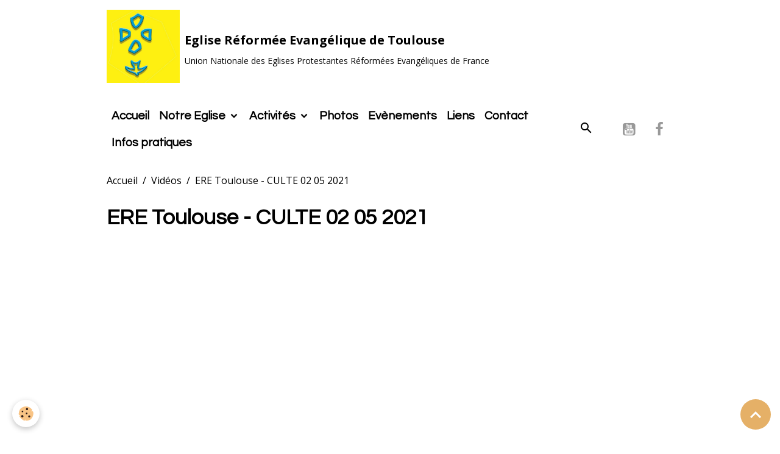

--- FILE ---
content_type: text/html; charset=UTF-8
request_url: https://www.eretoulouse.com/videos/ere-toulouse-culte-02-05-2021.html
body_size: 31714
content:

<!DOCTYPE html>
<html lang="fr">
    <head>
        <title>ERE Toulouse - CULTE 02 05 2021</title>
        <meta name="theme-color" content="">
        <meta name="msapplication-navbutton-color" content="">
        <!-- METATAGS -->
        <!-- rebirth / basic -->
<!--[if IE]>
<meta http-equiv="X-UA-Compatible" content="IE=edge">
<![endif]-->
<meta charset="utf-8">
<meta name="viewport" content="width=device-width, initial-scale=1, shrink-to-fit=no">
    <meta property="og:title" content="ERE Toulouse - CULTE 02 05 2021"/>
    <meta property="og:url" content="https://www.eretoulouse.com/videos/ere-toulouse-culte-02-05-2021.html"/>
    <meta property="og:type" content="website"/>
    <meta name="description" content="&quot;" />
    <meta property="og:description" content="&quot;"/>
    <link rel="canonical" href="https://www.eretoulouse.com/videos/ere-toulouse-culte-02-05-2021.html">
<meta name="generator" content="e-monsite (e-monsite.com)">


<link href="https://fonts.googleapis.com/css?family=Questrial:300,400,700%7CHabibi:300,400,700&amp;display=swap" rel="stylesheet">

        
    <link rel="preconnect" href="https://fonts.googleapis.com">
    <link rel="preconnect" href="https://fonts.gstatic.com" crossorigin="anonymous">
    <link href="https://fonts.googleapis.com/css?family=Open+Sans:300,300italic,400,400italic,700,700italic%7CHabibi:300,300italic,400,400italic,700,700italic&display=swap" rel="stylesheet">

<link href="//www.eretoulouse.com/themes/combined.css?v=6_1642769533_146" rel="stylesheet">


<link rel="preload" href="//www.eretoulouse.com/medias/static/themes/bootstrap_v4/js/jquery-3.6.3.min.js?v=26012023" as="script">
<script src="//www.eretoulouse.com/medias/static/themes/bootstrap_v4/js/jquery-3.6.3.min.js?v=26012023"></script>
<link rel="preload" href="//www.eretoulouse.com/medias/static/themes/bootstrap_v4/js/popper.min.js?v=31012023" as="script">
<script src="//www.eretoulouse.com/medias/static/themes/bootstrap_v4/js/popper.min.js?v=31012023"></script>
<link rel="preload" href="//www.eretoulouse.com/medias/static/themes/bootstrap_v4/js/bootstrap.min.js?v=31012023" as="script">
<script src="//www.eretoulouse.com/medias/static/themes/bootstrap_v4/js/bootstrap.min.js?v=31012023"></script>
<script src="//www.eretoulouse.com/themes/combined.js?v=6_1642769533_146&lang=fr"></script>
<script type="application/ld+json">
    {
        "@context" : "https://schema.org/",
        "@type" : "WebSite",
        "name" : "Eglise Réformée Evangélique de Toulouse",
        "url" : "https://www.eretoulouse.com/"
    }
</script>




        <!-- //METATAGS -->
            <script src="//www.eretoulouse.com/medias/static/js/rgpd-cookies/jquery.rgpd-cookies.js?v=2090"></script>
    <script>
                                    $(document).ready(function() {
            $.RGPDCookies({
                theme: 'bootstrap_v4',
                site: 'www.eretoulouse.com',
                privacy_policy_link: '/about/privacypolicy/',
                cookies: [{"id":null,"favicon_url":"https:\/\/ssl.gstatic.com\/analytics\/20210414-01\/app\/static\/analytics_standard_icon.png","enabled":true,"model":"google_analytics","title":"Google Analytics","short_description":"Permet d'analyser les statistiques de consultation de notre site","long_description":"Indispensable pour piloter notre site internet, il permet de mesurer des indicateurs comme l\u2019affluence, les produits les plus consult\u00e9s, ou encore la r\u00e9partition g\u00e9ographique des visiteurs.","privacy_policy_url":"https:\/\/support.google.com\/analytics\/answer\/6004245?hl=fr","slug":"google-analytics"},{"id":null,"favicon_url":"","enabled":true,"model":"addthis","title":"AddThis","short_description":"Partage social","long_description":"Nous utilisons cet outil afin de vous proposer des liens de partage vers des plateformes tiers comme Twitter, Facebook, etc.","privacy_policy_url":"https:\/\/www.oracle.com\/legal\/privacy\/addthis-privacy-policy.html","slug":"addthis"}],
                modal_title: 'Gestion\u0020des\u0020cookies',
                modal_description: 'd\u00E9pose\u0020des\u0020cookies\u0020pour\u0020am\u00E9liorer\u0020votre\u0020exp\u00E9rience\u0020de\u0020navigation,\nmesurer\u0020l\u0027audience\u0020du\u0020site\u0020internet,\u0020afficher\u0020des\u0020publicit\u00E9s\u0020personnalis\u00E9es,\nr\u00E9aliser\u0020des\u0020campagnes\u0020cibl\u00E9es\u0020et\u0020personnaliser\u0020l\u0027interface\u0020du\u0020site.',
                privacy_policy_label: 'Consulter\u0020la\u0020politique\u0020de\u0020confidentialit\u00E9',
                check_all_label: 'Tout\u0020cocher',
                refuse_button: 'Refuser',
                settings_button: 'Param\u00E9trer',
                accept_button: 'Accepter',
                callback: function() {
                    // website google analytics case (with gtag), consent "on the fly"
                    if ('gtag' in window && typeof window.gtag === 'function') {
                        if (window.jsCookie.get('rgpd-cookie-google-analytics') === undefined
                            || window.jsCookie.get('rgpd-cookie-google-analytics') === '0') {
                            gtag('consent', 'update', {
                                'ad_storage': 'denied',
                                'analytics_storage': 'denied'
                            });
                        } else {
                            gtag('consent', 'update', {
                                'ad_storage': 'granted',
                                'analytics_storage': 'granted'
                            });
                        }
                    }
                }
            });
        });
    </script>
        <script async src="https://www.googletagmanager.com/gtag/js?id=G-4VN4372P6E"></script>
<script>
    window.dataLayer = window.dataLayer || [];
    function gtag(){dataLayer.push(arguments);}
    
    gtag('consent', 'default', {
        'ad_storage': 'denied',
        'analytics_storage': 'denied'
    });
    
    gtag('js', new Date());
    gtag('config', 'G-4VN4372P6E');
</script>

                                    </head>
    <body id="videos_run_ere-toulouse-culte-02-05-2021" data-template="default">
        

                <!-- BRAND TOP -->
                                                                                    <div id="brand-top-wrapper" class="container">
                                                            <a class="top-brand d-inline-flex align-items-center" href="https://www.eretoulouse.com/">
                                                            <img src="https://www.eretoulouse.com/medias/site/logos/eret.jpg" alt="Eglise Réformée Evangélique de Toulouse" class="img-fluid brand-logo mr-2 d-inline-block">
                                                                                        <span class="brand-titles d-lg-flex flex-column align-items-start">
                                <span class="brand-title d-inline-block">Eglise Réformée Evangélique de Toulouse</span>
                                                                    <span class="brand-subtitle d-none d-lg-inline-block">Union Nationale des Eglises Protestantes Réformées Evangéliques de France</span>
                                                            </span>
                                                    </a>
                                                </div>
        
        <!-- NAVBAR -->
                                                                                    <nav class="navbar navbar-expand-lg container" id="navbar" data-animation="sliding">
                                            <button id="buttonBurgerMenu" title="BurgerMenu" class="navbar-toggler collapsed" type="button" data-toggle="collapse" data-target="#menu">
                    <span></span>
                    <span></span>
                    <span></span>
                    <span></span>
                </button>
                <div class="collapse navbar-collapse " id="menu">
                                                                                                                <ul class="navbar-nav navbar-menu nav-all nav-all-left">
                                                                                                                                                                                            <li class="nav-item" data-index="1">
                            <a class="nav-link" href="https://www.eretoulouse.com/">
                                                                Accueil
                            </a>
                                                                                </li>
                                                                                                                                                                                                                                                                            <li class="nav-item dropdown" data-index="2">
                            <a class="nav-link dropdown-toggle" href="https://www.eretoulouse.com/pages/notre-eglise/">
                                                                Notre Eglise
                            </a>
                                                                                        <div class="collapse dropdown-menu">
                                    <ul class="list-unstyled">
                                                                                                                                                                                                                                                                    <li>
                                                <a class="dropdown-item" href="https://www.eretoulouse.com/pages/notre-eglise/presentation.html">
                                                    Qui sommes-nous ?
                                                </a>
                                                                                                                                            </li>
                                                                                                                                                                                                                                                                    <li>
                                                <a class="dropdown-item" href="https://www.eretoulouse.com/pages/notre-eglise/que-croyons-nous.html">
                                                    Que croyons-nous?
                                                </a>
                                                                                                                                            </li>
                                                                                                                                                                                                                                                                    <li>
                                                <a class="dropdown-item" href="https://www.eretoulouse.com/pages/notre-eglise/conseil-administration.html">
                                                    Notre organisation
                                                </a>
                                                                                                                                            </li>
                                                                                                                                                                                                                                                                    <li>
                                                <a class="dropdown-item" href="https://www.eretoulouse.com/pages/notre-eglise/historique.html">
                                                    Histoire de l'église
                                                </a>
                                                                                                                                            </li>
                                                                                                                                                                                                                                                                    <li>
                                                <a class="dropdown-item" href="https://www.eretoulouse.com/pages/notre-eglise/pour-vos-dons.html">
                                                    Pour vos dons
                                                </a>
                                                                                                                                            </li>
                                                                                                                                                                                                                                                                    <li>
                                                <a class="dropdown-item" href="https://www.eretoulouse.com/pages/notre-eglise/messages.html">
                                                    Ressources
                                                </a>
                                                                                                                                            </li>
                                                                                <li class="dropdown-menu-root">
                                            <a class="dropdown-item" href="https://www.eretoulouse.com/pages/notre-eglise/">Notre Eglise</a>
                                        </li>
                                    </ul>
                                </div>
                                                    </li>
                                                                                                                                                                                                                                                                            <li class="nav-item dropdown" data-index="3">
                            <a class="nav-link dropdown-toggle" href="https://www.eretoulouse.com/pages/activites/">
                                                                Activités
                            </a>
                                                                                        <div class="collapse dropdown-menu">
                                    <ul class="list-unstyled">
                                                                                                                                                                                                                                                                    <li>
                                                <a class="dropdown-item" href="https://www.eretoulouse.com/pages/activites/equipe-accueil-et-communication.html">
                                                    Equipe Accueil & Communication
                                                </a>
                                                                                                                                            </li>
                                                                                                                                                                                                                                                                    <li>
                                                <a class="dropdown-item" href="https://www.eretoulouse.com/pages/activites/culte.html">
                                                    Culte
                                                </a>
                                                                                                                                            </li>
                                                                                                                                                                                                                                                                    <li>
                                                <a class="dropdown-item" href="https://www.eretoulouse.com/pages/activites/enfants.html">
                                                    Enfants
                                                </a>
                                                                                                                                            </li>
                                                                                                                                                                                                                                                                    <li>
                                                <a class="dropdown-item" href="https://www.eretoulouse.com/pages/activites/groupe-de-jeunes.html">
                                                    Groupe de Jeunes
                                                </a>
                                                                                                                                            </li>
                                                                                                                                                                                                                                                                    <li>
                                                <a class="dropdown-item" href="https://www.eretoulouse.com/pages/activites/jeunes-adultes.html">
                                                    Jeunes adultes
                                                </a>
                                                                                                                                            </li>
                                                                                                                                                                                                                                                                    <li>
                                                <a class="dropdown-item" href="https://www.eretoulouse.com/pages/activites/etudes-bubliques-et-prieres.html">
                                                    Méditations/Prières et Etudes
                                                </a>
                                                                                                                                            </li>
                                                                                                                                                                                                                                                                    <li>
                                                <a class="dropdown-item" href="https://www.eretoulouse.com/pages/activites/groupes-de-maison.html">
                                                    Groupes de maison
                                                </a>
                                                                                                                                            </li>
                                                                                                                                                                                                                                                                    <li>
                                                <a class="dropdown-item" href="https://www.eretoulouse.com/pages/activites/association-esp.html">
                                                    Ecoute et Solidarité
                                                </a>
                                                                                                                                            </li>
                                                                                                                                                                                                                                                                    <li>
                                                <a class="dropdown-item" href="https://www.eretoulouse.com/pages/activites/equipe-menage.html">
                                                    Equipe Ménage
                                                </a>
                                                                                                                                            </li>
                                                                                <li class="dropdown-menu-root">
                                            <a class="dropdown-item" href="https://www.eretoulouse.com/pages/activites/">Activités</a>
                                        </li>
                                    </ul>
                                </div>
                                                    </li>
                                                                                                                                                                                            <li class="nav-item" data-index="4">
                            <a class="nav-link" href="https://www.eretoulouse.com/album-photos/">
                                                                Photos
                            </a>
                                                                                </li>
                                                                                                                                                                                            <li class="nav-item" data-index="5">
                            <a class="nav-link" href="https://www.eretoulouse.com/agenda/">
                                                                Evènements
                            </a>
                                                                                </li>
                                                                                                                                                                                            <li class="nav-item" data-index="6">
                            <a class="nav-link" href="https://www.eretoulouse.com/liens">
                                                                Liens
                            </a>
                                                                                </li>
                                                                                                                                                                                            <li class="nav-item" data-index="7">
                            <a class="nav-link" href="https://www.eretoulouse.com/contact/">
                                                                Contact
                            </a>
                                                                                </li>
                                                                                                                                                                                            <li class="nav-item" data-index="8">
                            <a class="nav-link" href="https://www.eretoulouse.com/pages/ou-sommes-nous.html">
                                                                Infos pratiques
                            </a>
                                                                                </li>
                                    </ul>
            
                                    
                    
                                        <ul class="navbar-nav navbar-widgets ml-lg-4">
                                                <li class="nav-item d-none d-lg-block">
                            <a href="javascript:void(0)" class="nav-link search-toggler"><i class="material-icons md-search"></i></a>
                        </li>
                                                                    </ul>
                                                                <ul class="website-social-links">
        <li>
        <a target='_blank' href="https://www.youtube.com/channel/UC9VblKB9QeUOFkdsUR-OGjg/videos?app=desktop&view=0&sort=dd&shelf_id=0" class="btn text-youtube"><i class="sn-icon-youtube"></i></a>
    </li>
        <li>
        <a target='_blank' href="https://www.facebook.com/eretoulouse/" class="btn text-facebook"><i class="sn-icon-facebook"></i></a>
    </li>
    </ul>
                    
                    
                                        <form method="get" action="https://www.eretoulouse.com/search/site/" id="navbar-search" class="fade">
                        <input class="form-control form-control-lg" type="text" name="q" value="" placeholder="Votre recherche" pattern=".{3,}" required>
                        <button type="submit" class="btn btn-link btn-lg"><i class="material-icons md-search"></i></button>
                        <button type="button" class="btn btn-link btn-lg search-toggler d-none d-lg-inline-block"><i class="material-icons md-clear"></i></button>
                    </form>
                                    </div>
                    </nav>

        <!-- HEADER -->
                                                                            <header id="header" class="container">
                                </header>
                <!-- //HEADER -->

        <!-- WRAPPER -->
                                        <div id="wrapper">

                            <main id="main">

                                                                    <div class="container">
                                                        <ol class="breadcrumb">
                                    <li class="breadcrumb-item"><a href="https://www.eretoulouse.com/">Accueil</a></li>
                                                <li class="breadcrumb-item"><a href="https://www.eretoulouse.com/videos/">Vidéos</a></li>
                                                <li class="breadcrumb-item active">ERE Toulouse - CULTE 02 05 2021</li>
                        </ol>

    <script type="application/ld+json">
        {
            "@context": "https://schema.org",
            "@type": "BreadcrumbList",
            "itemListElement": [
                                {
                    "@type": "ListItem",
                    "position": 1,
                    "name": "Accueil",
                    "item": "https://www.eretoulouse.com/"
                  },                                {
                    "@type": "ListItem",
                    "position": 2,
                    "name": "Vidéos",
                    "item": "https://www.eretoulouse.com/videos/"
                  },                                {
                    "@type": "ListItem",
                    "position": 3,
                    "name": "ERE Toulouse - CULTE 02 05 2021",
                    "item": "https://www.eretoulouse.com/videos/ere-toulouse-culte-02-05-2021.html"
                  }                          ]
        }
    </script>
                                                </div>
                                            
                                        
                                        
                                                            <div class="view view-videos" id="view-item" data-video-id="61c9729514135a59a30f8f71">
    <div class="container">
        <div class="row">
            <div class="col">
                
                <h1 class="view-title">ERE Toulouse - CULTE 02 05 2021</h1>
                
    
<div id="site-module-52be30e59b1c5a0b3498a5a4" class="site-module" data-itemid="52be30e59b1c5a0b3498a5a4" data-siteid="52be300b81c75a0b3498a1ac" data-category="item"></div>


                                    <div class="embed-responsive embed-responsive-16by9 mb-4">
                                                    <iframe src="//www.youtube.com/embed/8LQeT0tIkEE" allowfullscreen></iframe>
                                            </div>
                
                                    <div class="content">
                                                                "
                    </div>
                
                <ul class="pager">
                                            <li class="prev-page">
                            <a href="https://www.eretoulouse.com/videos/diffusion-en-direct-de-ere-toulouse-unepref.html" class="page-link">
                                <i class="material-icons md-chevron_left"></i>
                                <img src="https://i.ytimg.com/vi/k7ypbhKaGsA/default.jpg?fx=c_50_50" width="50" alt="">
                            </a>
                        </li>
                                        <li>
                        <a href="https://www.eretoulouse.com/videos/" class="page-link">Retour</a>
                    </li>
                                            <li class="next-page">
                            <a href="https://www.eretoulouse.com/videos/diffusion-en-direct-de-ere-toulouse-unepref-1.html" class="page-link">
                                <img src="https://i.ytimg.com/vi/lua_KUTxvZA/default.jpg?fx=c_50_50" width="50" alt="">
                                <i class="material-icons md-chevron_right"></i>
                            </a>
                        </li>
                                    </ul>

                            </div>
        </div>
    </div>

    
    <div class="container plugin-list">
        <div class="row">
            <div class="col">
                <div class="plugins">
                    
                                            <div id="social-52be300ba6675a0b3498087d" class="plugin" data-plugin="social">
    <div class="a2a_kit a2a_kit_size_32 a2a_default_style">
        <a class="a2a_dd" href="https://www.addtoany.com/share"></a>
        <a class="a2a_button_facebook"></a>
        <a class="a2a_button_x"></a>
        <a class="a2a_button_email"></a>
    </div>
    <script>
        var a2a_config = a2a_config || {};
        a2a_config.onclick = 1;
        a2a_config.locale = "fr";
    </script>
    <script async src="https://static.addtoany.com/menu/page.js"></script>
</div>                    
                    
                    
                                    </div>
            </div>
        </div>
    </div>
</div>


                </main>

                        </div>
        <!-- //WRAPPER -->

                <footer id="footer">
                        <div class="container">
                
                
                            </div>

                            <ul id="legal-mentions" class="footer-mentions">
    
    
    
    
    
            <li><button id="cookies" type="button" aria-label="Gestion des cookies">Gestion des cookies</button></li>
    </ul>
                    </footer>
        
        
        
            

 
    
						 	 





                <button id="scroll-to-top" class="d-none d-sm-inline-block" type="button" aria-label="Scroll top" onclick="$('html, body').animate({ scrollTop:0}, 600);">
            <i class="material-icons md-lg md-expand_less"></i>
        </button>
        
            </body>
</html>
